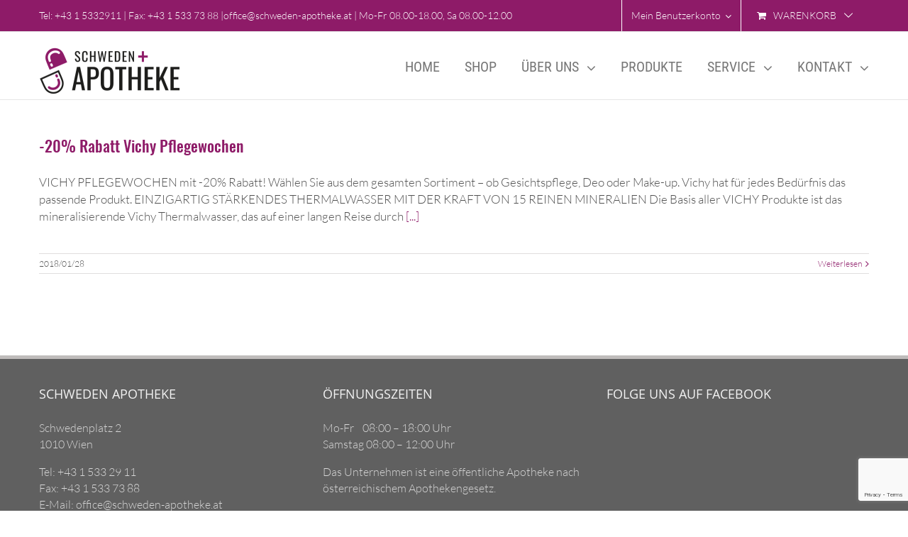

--- FILE ---
content_type: text/html; charset=utf-8
request_url: https://www.google.com/recaptcha/api2/anchor?ar=1&k=6LcuzIcUAAAAAHj06SU6cs6qBxUMAytiUeow8agR&co=aHR0cHM6Ly9zY2h3ZWRlbi1hcG90aGVrZS5hdDo0NDM.&hl=en&v=N67nZn4AqZkNcbeMu4prBgzg&size=invisible&anchor-ms=20000&execute-ms=30000&cb=q55fhppedzu2
body_size: 48659
content:
<!DOCTYPE HTML><html dir="ltr" lang="en"><head><meta http-equiv="Content-Type" content="text/html; charset=UTF-8">
<meta http-equiv="X-UA-Compatible" content="IE=edge">
<title>reCAPTCHA</title>
<style type="text/css">
/* cyrillic-ext */
@font-face {
  font-family: 'Roboto';
  font-style: normal;
  font-weight: 400;
  font-stretch: 100%;
  src: url(//fonts.gstatic.com/s/roboto/v48/KFO7CnqEu92Fr1ME7kSn66aGLdTylUAMa3GUBHMdazTgWw.woff2) format('woff2');
  unicode-range: U+0460-052F, U+1C80-1C8A, U+20B4, U+2DE0-2DFF, U+A640-A69F, U+FE2E-FE2F;
}
/* cyrillic */
@font-face {
  font-family: 'Roboto';
  font-style: normal;
  font-weight: 400;
  font-stretch: 100%;
  src: url(//fonts.gstatic.com/s/roboto/v48/KFO7CnqEu92Fr1ME7kSn66aGLdTylUAMa3iUBHMdazTgWw.woff2) format('woff2');
  unicode-range: U+0301, U+0400-045F, U+0490-0491, U+04B0-04B1, U+2116;
}
/* greek-ext */
@font-face {
  font-family: 'Roboto';
  font-style: normal;
  font-weight: 400;
  font-stretch: 100%;
  src: url(//fonts.gstatic.com/s/roboto/v48/KFO7CnqEu92Fr1ME7kSn66aGLdTylUAMa3CUBHMdazTgWw.woff2) format('woff2');
  unicode-range: U+1F00-1FFF;
}
/* greek */
@font-face {
  font-family: 'Roboto';
  font-style: normal;
  font-weight: 400;
  font-stretch: 100%;
  src: url(//fonts.gstatic.com/s/roboto/v48/KFO7CnqEu92Fr1ME7kSn66aGLdTylUAMa3-UBHMdazTgWw.woff2) format('woff2');
  unicode-range: U+0370-0377, U+037A-037F, U+0384-038A, U+038C, U+038E-03A1, U+03A3-03FF;
}
/* math */
@font-face {
  font-family: 'Roboto';
  font-style: normal;
  font-weight: 400;
  font-stretch: 100%;
  src: url(//fonts.gstatic.com/s/roboto/v48/KFO7CnqEu92Fr1ME7kSn66aGLdTylUAMawCUBHMdazTgWw.woff2) format('woff2');
  unicode-range: U+0302-0303, U+0305, U+0307-0308, U+0310, U+0312, U+0315, U+031A, U+0326-0327, U+032C, U+032F-0330, U+0332-0333, U+0338, U+033A, U+0346, U+034D, U+0391-03A1, U+03A3-03A9, U+03B1-03C9, U+03D1, U+03D5-03D6, U+03F0-03F1, U+03F4-03F5, U+2016-2017, U+2034-2038, U+203C, U+2040, U+2043, U+2047, U+2050, U+2057, U+205F, U+2070-2071, U+2074-208E, U+2090-209C, U+20D0-20DC, U+20E1, U+20E5-20EF, U+2100-2112, U+2114-2115, U+2117-2121, U+2123-214F, U+2190, U+2192, U+2194-21AE, U+21B0-21E5, U+21F1-21F2, U+21F4-2211, U+2213-2214, U+2216-22FF, U+2308-230B, U+2310, U+2319, U+231C-2321, U+2336-237A, U+237C, U+2395, U+239B-23B7, U+23D0, U+23DC-23E1, U+2474-2475, U+25AF, U+25B3, U+25B7, U+25BD, U+25C1, U+25CA, U+25CC, U+25FB, U+266D-266F, U+27C0-27FF, U+2900-2AFF, U+2B0E-2B11, U+2B30-2B4C, U+2BFE, U+3030, U+FF5B, U+FF5D, U+1D400-1D7FF, U+1EE00-1EEFF;
}
/* symbols */
@font-face {
  font-family: 'Roboto';
  font-style: normal;
  font-weight: 400;
  font-stretch: 100%;
  src: url(//fonts.gstatic.com/s/roboto/v48/KFO7CnqEu92Fr1ME7kSn66aGLdTylUAMaxKUBHMdazTgWw.woff2) format('woff2');
  unicode-range: U+0001-000C, U+000E-001F, U+007F-009F, U+20DD-20E0, U+20E2-20E4, U+2150-218F, U+2190, U+2192, U+2194-2199, U+21AF, U+21E6-21F0, U+21F3, U+2218-2219, U+2299, U+22C4-22C6, U+2300-243F, U+2440-244A, U+2460-24FF, U+25A0-27BF, U+2800-28FF, U+2921-2922, U+2981, U+29BF, U+29EB, U+2B00-2BFF, U+4DC0-4DFF, U+FFF9-FFFB, U+10140-1018E, U+10190-1019C, U+101A0, U+101D0-101FD, U+102E0-102FB, U+10E60-10E7E, U+1D2C0-1D2D3, U+1D2E0-1D37F, U+1F000-1F0FF, U+1F100-1F1AD, U+1F1E6-1F1FF, U+1F30D-1F30F, U+1F315, U+1F31C, U+1F31E, U+1F320-1F32C, U+1F336, U+1F378, U+1F37D, U+1F382, U+1F393-1F39F, U+1F3A7-1F3A8, U+1F3AC-1F3AF, U+1F3C2, U+1F3C4-1F3C6, U+1F3CA-1F3CE, U+1F3D4-1F3E0, U+1F3ED, U+1F3F1-1F3F3, U+1F3F5-1F3F7, U+1F408, U+1F415, U+1F41F, U+1F426, U+1F43F, U+1F441-1F442, U+1F444, U+1F446-1F449, U+1F44C-1F44E, U+1F453, U+1F46A, U+1F47D, U+1F4A3, U+1F4B0, U+1F4B3, U+1F4B9, U+1F4BB, U+1F4BF, U+1F4C8-1F4CB, U+1F4D6, U+1F4DA, U+1F4DF, U+1F4E3-1F4E6, U+1F4EA-1F4ED, U+1F4F7, U+1F4F9-1F4FB, U+1F4FD-1F4FE, U+1F503, U+1F507-1F50B, U+1F50D, U+1F512-1F513, U+1F53E-1F54A, U+1F54F-1F5FA, U+1F610, U+1F650-1F67F, U+1F687, U+1F68D, U+1F691, U+1F694, U+1F698, U+1F6AD, U+1F6B2, U+1F6B9-1F6BA, U+1F6BC, U+1F6C6-1F6CF, U+1F6D3-1F6D7, U+1F6E0-1F6EA, U+1F6F0-1F6F3, U+1F6F7-1F6FC, U+1F700-1F7FF, U+1F800-1F80B, U+1F810-1F847, U+1F850-1F859, U+1F860-1F887, U+1F890-1F8AD, U+1F8B0-1F8BB, U+1F8C0-1F8C1, U+1F900-1F90B, U+1F93B, U+1F946, U+1F984, U+1F996, U+1F9E9, U+1FA00-1FA6F, U+1FA70-1FA7C, U+1FA80-1FA89, U+1FA8F-1FAC6, U+1FACE-1FADC, U+1FADF-1FAE9, U+1FAF0-1FAF8, U+1FB00-1FBFF;
}
/* vietnamese */
@font-face {
  font-family: 'Roboto';
  font-style: normal;
  font-weight: 400;
  font-stretch: 100%;
  src: url(//fonts.gstatic.com/s/roboto/v48/KFO7CnqEu92Fr1ME7kSn66aGLdTylUAMa3OUBHMdazTgWw.woff2) format('woff2');
  unicode-range: U+0102-0103, U+0110-0111, U+0128-0129, U+0168-0169, U+01A0-01A1, U+01AF-01B0, U+0300-0301, U+0303-0304, U+0308-0309, U+0323, U+0329, U+1EA0-1EF9, U+20AB;
}
/* latin-ext */
@font-face {
  font-family: 'Roboto';
  font-style: normal;
  font-weight: 400;
  font-stretch: 100%;
  src: url(//fonts.gstatic.com/s/roboto/v48/KFO7CnqEu92Fr1ME7kSn66aGLdTylUAMa3KUBHMdazTgWw.woff2) format('woff2');
  unicode-range: U+0100-02BA, U+02BD-02C5, U+02C7-02CC, U+02CE-02D7, U+02DD-02FF, U+0304, U+0308, U+0329, U+1D00-1DBF, U+1E00-1E9F, U+1EF2-1EFF, U+2020, U+20A0-20AB, U+20AD-20C0, U+2113, U+2C60-2C7F, U+A720-A7FF;
}
/* latin */
@font-face {
  font-family: 'Roboto';
  font-style: normal;
  font-weight: 400;
  font-stretch: 100%;
  src: url(//fonts.gstatic.com/s/roboto/v48/KFO7CnqEu92Fr1ME7kSn66aGLdTylUAMa3yUBHMdazQ.woff2) format('woff2');
  unicode-range: U+0000-00FF, U+0131, U+0152-0153, U+02BB-02BC, U+02C6, U+02DA, U+02DC, U+0304, U+0308, U+0329, U+2000-206F, U+20AC, U+2122, U+2191, U+2193, U+2212, U+2215, U+FEFF, U+FFFD;
}
/* cyrillic-ext */
@font-face {
  font-family: 'Roboto';
  font-style: normal;
  font-weight: 500;
  font-stretch: 100%;
  src: url(//fonts.gstatic.com/s/roboto/v48/KFO7CnqEu92Fr1ME7kSn66aGLdTylUAMa3GUBHMdazTgWw.woff2) format('woff2');
  unicode-range: U+0460-052F, U+1C80-1C8A, U+20B4, U+2DE0-2DFF, U+A640-A69F, U+FE2E-FE2F;
}
/* cyrillic */
@font-face {
  font-family: 'Roboto';
  font-style: normal;
  font-weight: 500;
  font-stretch: 100%;
  src: url(//fonts.gstatic.com/s/roboto/v48/KFO7CnqEu92Fr1ME7kSn66aGLdTylUAMa3iUBHMdazTgWw.woff2) format('woff2');
  unicode-range: U+0301, U+0400-045F, U+0490-0491, U+04B0-04B1, U+2116;
}
/* greek-ext */
@font-face {
  font-family: 'Roboto';
  font-style: normal;
  font-weight: 500;
  font-stretch: 100%;
  src: url(//fonts.gstatic.com/s/roboto/v48/KFO7CnqEu92Fr1ME7kSn66aGLdTylUAMa3CUBHMdazTgWw.woff2) format('woff2');
  unicode-range: U+1F00-1FFF;
}
/* greek */
@font-face {
  font-family: 'Roboto';
  font-style: normal;
  font-weight: 500;
  font-stretch: 100%;
  src: url(//fonts.gstatic.com/s/roboto/v48/KFO7CnqEu92Fr1ME7kSn66aGLdTylUAMa3-UBHMdazTgWw.woff2) format('woff2');
  unicode-range: U+0370-0377, U+037A-037F, U+0384-038A, U+038C, U+038E-03A1, U+03A3-03FF;
}
/* math */
@font-face {
  font-family: 'Roboto';
  font-style: normal;
  font-weight: 500;
  font-stretch: 100%;
  src: url(//fonts.gstatic.com/s/roboto/v48/KFO7CnqEu92Fr1ME7kSn66aGLdTylUAMawCUBHMdazTgWw.woff2) format('woff2');
  unicode-range: U+0302-0303, U+0305, U+0307-0308, U+0310, U+0312, U+0315, U+031A, U+0326-0327, U+032C, U+032F-0330, U+0332-0333, U+0338, U+033A, U+0346, U+034D, U+0391-03A1, U+03A3-03A9, U+03B1-03C9, U+03D1, U+03D5-03D6, U+03F0-03F1, U+03F4-03F5, U+2016-2017, U+2034-2038, U+203C, U+2040, U+2043, U+2047, U+2050, U+2057, U+205F, U+2070-2071, U+2074-208E, U+2090-209C, U+20D0-20DC, U+20E1, U+20E5-20EF, U+2100-2112, U+2114-2115, U+2117-2121, U+2123-214F, U+2190, U+2192, U+2194-21AE, U+21B0-21E5, U+21F1-21F2, U+21F4-2211, U+2213-2214, U+2216-22FF, U+2308-230B, U+2310, U+2319, U+231C-2321, U+2336-237A, U+237C, U+2395, U+239B-23B7, U+23D0, U+23DC-23E1, U+2474-2475, U+25AF, U+25B3, U+25B7, U+25BD, U+25C1, U+25CA, U+25CC, U+25FB, U+266D-266F, U+27C0-27FF, U+2900-2AFF, U+2B0E-2B11, U+2B30-2B4C, U+2BFE, U+3030, U+FF5B, U+FF5D, U+1D400-1D7FF, U+1EE00-1EEFF;
}
/* symbols */
@font-face {
  font-family: 'Roboto';
  font-style: normal;
  font-weight: 500;
  font-stretch: 100%;
  src: url(//fonts.gstatic.com/s/roboto/v48/KFO7CnqEu92Fr1ME7kSn66aGLdTylUAMaxKUBHMdazTgWw.woff2) format('woff2');
  unicode-range: U+0001-000C, U+000E-001F, U+007F-009F, U+20DD-20E0, U+20E2-20E4, U+2150-218F, U+2190, U+2192, U+2194-2199, U+21AF, U+21E6-21F0, U+21F3, U+2218-2219, U+2299, U+22C4-22C6, U+2300-243F, U+2440-244A, U+2460-24FF, U+25A0-27BF, U+2800-28FF, U+2921-2922, U+2981, U+29BF, U+29EB, U+2B00-2BFF, U+4DC0-4DFF, U+FFF9-FFFB, U+10140-1018E, U+10190-1019C, U+101A0, U+101D0-101FD, U+102E0-102FB, U+10E60-10E7E, U+1D2C0-1D2D3, U+1D2E0-1D37F, U+1F000-1F0FF, U+1F100-1F1AD, U+1F1E6-1F1FF, U+1F30D-1F30F, U+1F315, U+1F31C, U+1F31E, U+1F320-1F32C, U+1F336, U+1F378, U+1F37D, U+1F382, U+1F393-1F39F, U+1F3A7-1F3A8, U+1F3AC-1F3AF, U+1F3C2, U+1F3C4-1F3C6, U+1F3CA-1F3CE, U+1F3D4-1F3E0, U+1F3ED, U+1F3F1-1F3F3, U+1F3F5-1F3F7, U+1F408, U+1F415, U+1F41F, U+1F426, U+1F43F, U+1F441-1F442, U+1F444, U+1F446-1F449, U+1F44C-1F44E, U+1F453, U+1F46A, U+1F47D, U+1F4A3, U+1F4B0, U+1F4B3, U+1F4B9, U+1F4BB, U+1F4BF, U+1F4C8-1F4CB, U+1F4D6, U+1F4DA, U+1F4DF, U+1F4E3-1F4E6, U+1F4EA-1F4ED, U+1F4F7, U+1F4F9-1F4FB, U+1F4FD-1F4FE, U+1F503, U+1F507-1F50B, U+1F50D, U+1F512-1F513, U+1F53E-1F54A, U+1F54F-1F5FA, U+1F610, U+1F650-1F67F, U+1F687, U+1F68D, U+1F691, U+1F694, U+1F698, U+1F6AD, U+1F6B2, U+1F6B9-1F6BA, U+1F6BC, U+1F6C6-1F6CF, U+1F6D3-1F6D7, U+1F6E0-1F6EA, U+1F6F0-1F6F3, U+1F6F7-1F6FC, U+1F700-1F7FF, U+1F800-1F80B, U+1F810-1F847, U+1F850-1F859, U+1F860-1F887, U+1F890-1F8AD, U+1F8B0-1F8BB, U+1F8C0-1F8C1, U+1F900-1F90B, U+1F93B, U+1F946, U+1F984, U+1F996, U+1F9E9, U+1FA00-1FA6F, U+1FA70-1FA7C, U+1FA80-1FA89, U+1FA8F-1FAC6, U+1FACE-1FADC, U+1FADF-1FAE9, U+1FAF0-1FAF8, U+1FB00-1FBFF;
}
/* vietnamese */
@font-face {
  font-family: 'Roboto';
  font-style: normal;
  font-weight: 500;
  font-stretch: 100%;
  src: url(//fonts.gstatic.com/s/roboto/v48/KFO7CnqEu92Fr1ME7kSn66aGLdTylUAMa3OUBHMdazTgWw.woff2) format('woff2');
  unicode-range: U+0102-0103, U+0110-0111, U+0128-0129, U+0168-0169, U+01A0-01A1, U+01AF-01B0, U+0300-0301, U+0303-0304, U+0308-0309, U+0323, U+0329, U+1EA0-1EF9, U+20AB;
}
/* latin-ext */
@font-face {
  font-family: 'Roboto';
  font-style: normal;
  font-weight: 500;
  font-stretch: 100%;
  src: url(//fonts.gstatic.com/s/roboto/v48/KFO7CnqEu92Fr1ME7kSn66aGLdTylUAMa3KUBHMdazTgWw.woff2) format('woff2');
  unicode-range: U+0100-02BA, U+02BD-02C5, U+02C7-02CC, U+02CE-02D7, U+02DD-02FF, U+0304, U+0308, U+0329, U+1D00-1DBF, U+1E00-1E9F, U+1EF2-1EFF, U+2020, U+20A0-20AB, U+20AD-20C0, U+2113, U+2C60-2C7F, U+A720-A7FF;
}
/* latin */
@font-face {
  font-family: 'Roboto';
  font-style: normal;
  font-weight: 500;
  font-stretch: 100%;
  src: url(//fonts.gstatic.com/s/roboto/v48/KFO7CnqEu92Fr1ME7kSn66aGLdTylUAMa3yUBHMdazQ.woff2) format('woff2');
  unicode-range: U+0000-00FF, U+0131, U+0152-0153, U+02BB-02BC, U+02C6, U+02DA, U+02DC, U+0304, U+0308, U+0329, U+2000-206F, U+20AC, U+2122, U+2191, U+2193, U+2212, U+2215, U+FEFF, U+FFFD;
}
/* cyrillic-ext */
@font-face {
  font-family: 'Roboto';
  font-style: normal;
  font-weight: 900;
  font-stretch: 100%;
  src: url(//fonts.gstatic.com/s/roboto/v48/KFO7CnqEu92Fr1ME7kSn66aGLdTylUAMa3GUBHMdazTgWw.woff2) format('woff2');
  unicode-range: U+0460-052F, U+1C80-1C8A, U+20B4, U+2DE0-2DFF, U+A640-A69F, U+FE2E-FE2F;
}
/* cyrillic */
@font-face {
  font-family: 'Roboto';
  font-style: normal;
  font-weight: 900;
  font-stretch: 100%;
  src: url(//fonts.gstatic.com/s/roboto/v48/KFO7CnqEu92Fr1ME7kSn66aGLdTylUAMa3iUBHMdazTgWw.woff2) format('woff2');
  unicode-range: U+0301, U+0400-045F, U+0490-0491, U+04B0-04B1, U+2116;
}
/* greek-ext */
@font-face {
  font-family: 'Roboto';
  font-style: normal;
  font-weight: 900;
  font-stretch: 100%;
  src: url(//fonts.gstatic.com/s/roboto/v48/KFO7CnqEu92Fr1ME7kSn66aGLdTylUAMa3CUBHMdazTgWw.woff2) format('woff2');
  unicode-range: U+1F00-1FFF;
}
/* greek */
@font-face {
  font-family: 'Roboto';
  font-style: normal;
  font-weight: 900;
  font-stretch: 100%;
  src: url(//fonts.gstatic.com/s/roboto/v48/KFO7CnqEu92Fr1ME7kSn66aGLdTylUAMa3-UBHMdazTgWw.woff2) format('woff2');
  unicode-range: U+0370-0377, U+037A-037F, U+0384-038A, U+038C, U+038E-03A1, U+03A3-03FF;
}
/* math */
@font-face {
  font-family: 'Roboto';
  font-style: normal;
  font-weight: 900;
  font-stretch: 100%;
  src: url(//fonts.gstatic.com/s/roboto/v48/KFO7CnqEu92Fr1ME7kSn66aGLdTylUAMawCUBHMdazTgWw.woff2) format('woff2');
  unicode-range: U+0302-0303, U+0305, U+0307-0308, U+0310, U+0312, U+0315, U+031A, U+0326-0327, U+032C, U+032F-0330, U+0332-0333, U+0338, U+033A, U+0346, U+034D, U+0391-03A1, U+03A3-03A9, U+03B1-03C9, U+03D1, U+03D5-03D6, U+03F0-03F1, U+03F4-03F5, U+2016-2017, U+2034-2038, U+203C, U+2040, U+2043, U+2047, U+2050, U+2057, U+205F, U+2070-2071, U+2074-208E, U+2090-209C, U+20D0-20DC, U+20E1, U+20E5-20EF, U+2100-2112, U+2114-2115, U+2117-2121, U+2123-214F, U+2190, U+2192, U+2194-21AE, U+21B0-21E5, U+21F1-21F2, U+21F4-2211, U+2213-2214, U+2216-22FF, U+2308-230B, U+2310, U+2319, U+231C-2321, U+2336-237A, U+237C, U+2395, U+239B-23B7, U+23D0, U+23DC-23E1, U+2474-2475, U+25AF, U+25B3, U+25B7, U+25BD, U+25C1, U+25CA, U+25CC, U+25FB, U+266D-266F, U+27C0-27FF, U+2900-2AFF, U+2B0E-2B11, U+2B30-2B4C, U+2BFE, U+3030, U+FF5B, U+FF5D, U+1D400-1D7FF, U+1EE00-1EEFF;
}
/* symbols */
@font-face {
  font-family: 'Roboto';
  font-style: normal;
  font-weight: 900;
  font-stretch: 100%;
  src: url(//fonts.gstatic.com/s/roboto/v48/KFO7CnqEu92Fr1ME7kSn66aGLdTylUAMaxKUBHMdazTgWw.woff2) format('woff2');
  unicode-range: U+0001-000C, U+000E-001F, U+007F-009F, U+20DD-20E0, U+20E2-20E4, U+2150-218F, U+2190, U+2192, U+2194-2199, U+21AF, U+21E6-21F0, U+21F3, U+2218-2219, U+2299, U+22C4-22C6, U+2300-243F, U+2440-244A, U+2460-24FF, U+25A0-27BF, U+2800-28FF, U+2921-2922, U+2981, U+29BF, U+29EB, U+2B00-2BFF, U+4DC0-4DFF, U+FFF9-FFFB, U+10140-1018E, U+10190-1019C, U+101A0, U+101D0-101FD, U+102E0-102FB, U+10E60-10E7E, U+1D2C0-1D2D3, U+1D2E0-1D37F, U+1F000-1F0FF, U+1F100-1F1AD, U+1F1E6-1F1FF, U+1F30D-1F30F, U+1F315, U+1F31C, U+1F31E, U+1F320-1F32C, U+1F336, U+1F378, U+1F37D, U+1F382, U+1F393-1F39F, U+1F3A7-1F3A8, U+1F3AC-1F3AF, U+1F3C2, U+1F3C4-1F3C6, U+1F3CA-1F3CE, U+1F3D4-1F3E0, U+1F3ED, U+1F3F1-1F3F3, U+1F3F5-1F3F7, U+1F408, U+1F415, U+1F41F, U+1F426, U+1F43F, U+1F441-1F442, U+1F444, U+1F446-1F449, U+1F44C-1F44E, U+1F453, U+1F46A, U+1F47D, U+1F4A3, U+1F4B0, U+1F4B3, U+1F4B9, U+1F4BB, U+1F4BF, U+1F4C8-1F4CB, U+1F4D6, U+1F4DA, U+1F4DF, U+1F4E3-1F4E6, U+1F4EA-1F4ED, U+1F4F7, U+1F4F9-1F4FB, U+1F4FD-1F4FE, U+1F503, U+1F507-1F50B, U+1F50D, U+1F512-1F513, U+1F53E-1F54A, U+1F54F-1F5FA, U+1F610, U+1F650-1F67F, U+1F687, U+1F68D, U+1F691, U+1F694, U+1F698, U+1F6AD, U+1F6B2, U+1F6B9-1F6BA, U+1F6BC, U+1F6C6-1F6CF, U+1F6D3-1F6D7, U+1F6E0-1F6EA, U+1F6F0-1F6F3, U+1F6F7-1F6FC, U+1F700-1F7FF, U+1F800-1F80B, U+1F810-1F847, U+1F850-1F859, U+1F860-1F887, U+1F890-1F8AD, U+1F8B0-1F8BB, U+1F8C0-1F8C1, U+1F900-1F90B, U+1F93B, U+1F946, U+1F984, U+1F996, U+1F9E9, U+1FA00-1FA6F, U+1FA70-1FA7C, U+1FA80-1FA89, U+1FA8F-1FAC6, U+1FACE-1FADC, U+1FADF-1FAE9, U+1FAF0-1FAF8, U+1FB00-1FBFF;
}
/* vietnamese */
@font-face {
  font-family: 'Roboto';
  font-style: normal;
  font-weight: 900;
  font-stretch: 100%;
  src: url(//fonts.gstatic.com/s/roboto/v48/KFO7CnqEu92Fr1ME7kSn66aGLdTylUAMa3OUBHMdazTgWw.woff2) format('woff2');
  unicode-range: U+0102-0103, U+0110-0111, U+0128-0129, U+0168-0169, U+01A0-01A1, U+01AF-01B0, U+0300-0301, U+0303-0304, U+0308-0309, U+0323, U+0329, U+1EA0-1EF9, U+20AB;
}
/* latin-ext */
@font-face {
  font-family: 'Roboto';
  font-style: normal;
  font-weight: 900;
  font-stretch: 100%;
  src: url(//fonts.gstatic.com/s/roboto/v48/KFO7CnqEu92Fr1ME7kSn66aGLdTylUAMa3KUBHMdazTgWw.woff2) format('woff2');
  unicode-range: U+0100-02BA, U+02BD-02C5, U+02C7-02CC, U+02CE-02D7, U+02DD-02FF, U+0304, U+0308, U+0329, U+1D00-1DBF, U+1E00-1E9F, U+1EF2-1EFF, U+2020, U+20A0-20AB, U+20AD-20C0, U+2113, U+2C60-2C7F, U+A720-A7FF;
}
/* latin */
@font-face {
  font-family: 'Roboto';
  font-style: normal;
  font-weight: 900;
  font-stretch: 100%;
  src: url(//fonts.gstatic.com/s/roboto/v48/KFO7CnqEu92Fr1ME7kSn66aGLdTylUAMa3yUBHMdazQ.woff2) format('woff2');
  unicode-range: U+0000-00FF, U+0131, U+0152-0153, U+02BB-02BC, U+02C6, U+02DA, U+02DC, U+0304, U+0308, U+0329, U+2000-206F, U+20AC, U+2122, U+2191, U+2193, U+2212, U+2215, U+FEFF, U+FFFD;
}

</style>
<link rel="stylesheet" type="text/css" href="https://www.gstatic.com/recaptcha/releases/N67nZn4AqZkNcbeMu4prBgzg/styles__ltr.css">
<script nonce="i8c2NZ2pZtELgr92c-zcwg" type="text/javascript">window['__recaptcha_api'] = 'https://www.google.com/recaptcha/api2/';</script>
<script type="text/javascript" src="https://www.gstatic.com/recaptcha/releases/N67nZn4AqZkNcbeMu4prBgzg/recaptcha__en.js" nonce="i8c2NZ2pZtELgr92c-zcwg">
      
    </script></head>
<body><div id="rc-anchor-alert" class="rc-anchor-alert"></div>
<input type="hidden" id="recaptcha-token" value="[base64]">
<script type="text/javascript" nonce="i8c2NZ2pZtELgr92c-zcwg">
      recaptcha.anchor.Main.init("[\x22ainput\x22,[\x22bgdata\x22,\x22\x22,\[base64]/[base64]/MjU1Ong/[base64]/[base64]/[base64]/[base64]/[base64]/[base64]/[base64]/[base64]/[base64]/[base64]/[base64]/[base64]/[base64]/[base64]/[base64]\\u003d\x22,\[base64]\\u003d\\u003d\x22,\x22HTfCssO9w5lawrnCjWwZZRTCk0XDjMKmw5bCn8KlGMK+w4BwFMO5w4bCkcO8dwXDll3Cl1ZKwpvDuRzCpMKvPA1fKWTCj8OCSMKAVhjCkgnCpsOxwpMowp/[base64]/[base64]/wpUhbGLDoAzCpsOxQ8O+DEsUw6nDnMKCw78wSsOfwoJME8O7w5NDA8KMw5lJZMK1ezoVwrNaw4vCo8KcwpzClMK5bcOHwonCuUFFw7XCq07Cp8KaR8KxMcONwqkLFsKwNcKKw60gbsOUw6DDucKcb1ouw5ZuEcOGwq5tw410wo/[base64]/w6Aaw4zCoE/CjcO1wr/Cl3sRwq7CkXsXw77CthE/Lj3CnH7DscKEw7syw47Cu8Odw6fDrsKww5dnTxQHPsKBMXosw53CpcOiK8OHF8OoBMK7w6DCtTQvLMOKbcO4wqBmw5rDkxPDuRLDtMKaw6/[base64]/CucKQw4zDgg/DhMONUMKPTBFQfEfCr8KQKMO8w5XDocKGwr5ow5zDkjgBK1/[base64]/[base64]/CgMOtwqrClMOFwrBUJ0bDsMO/LnPDnxUYIH5WfMKlM8KaYsKbwoTCsB7DusKJw4DDmm5HEzh+w7XDt8K0CsOJYMO5w7Bgwp3CgsKXXsOmwqY3wqvCmQ09HSdlw7TDpUgjNMO3w6ZSw4PDqcOWUR5SCMKvPwbCgkrDnsO8IMK/FiHCocOpwprDgDHCoMKfQz0cw5lebzvCt1UxwrZaJcK2wrVOIsOTZhXClk5HwqEJw4rDi05nwqhoCsO/RX/CtgHCm2B0DWhqwpVEwrLCtXNWwqpNw4FmcxbChsO5NMO2wrzClGUHYyxMHzXDscO4w47DpcKiw4hvZMOST2FfwoXDpDdSw7/[base64]/wqZZEMKswrPDh1PDk8KzBXQvwofDqHAtGcO2w4A/[base64]/CosOwJsOgWcK7woNMw7XCjlzCrcK9VMK/e8K4wqgPBsOdw4RhwrLDqsOCSE0oR8Kuw5FoXcKgeD/DkcOzwq4MYMOYw4fCsRHCqAFjwrEBwoFCX8K6X8KhPVTDu11hdMKiwrTDgsKcw6PCo8Klw5nDh3TCo2jCnMKdw6vCn8KBw5LCnCnDgsKCJMKAcibCjcO6wrXDkMOIw7HCncOewpIIbsKawoF5UVc3wqEswoQhW8K7wofDmRzDk8O/[base64]/I8K4w43CuMOxeAxoPATCgl1TwqDDhDYPw43CmXrCrQpCw5wqAxjClcOuwoItw7zDrnpoHMKDM8K/H8KiLRxaF8O0TMOvw6JUcAvDoWbCscKFZX9lAR0MwqYwO8K4w5I4w4LDi0tfw7bDsgfDssOIw63DjwXDjh/Drz5iw57DjwgsAMO+JUXDjB7DtcKBw74RFTB6w6c6CcOsL8KzKWYFNSLCglvCnsKbIMOME8ORVlnCh8Kwb8O7QlnCn0/CtsOJMMOswrDCszJOYEYCwoTDqMK0w5DDp8OJw53ClMKrYiZWw4nDpX3DhcOZwrUsQHvCosOKEw5kwqnDmcKPw4Yhw7fCtTMuwo4hwqhuSl7DigEaw4TDlMOrKcK3w45AHw5vIyjDqsKcF0zCmsOwBnVDwpHChUViw4TDr8OjUcKLw7/CqMOzU2l3N8OmwrJuYsOLcF84OcOZwqTDl8OPw7DCnsKhMsKaw4QVH8KhwrLCuRrDscOzc2jDmF0AwqV/wrvCqMOTw79+bVrCqMOSMhgtD154w4HDjFFNwobCpsKLTsKcHm5TwpZHL8Kxw6zCtMOVwrDCvMOhS3FTPQZDDlIewrLDllhZfsOJw4AYwrp5HMKnQMK6fsKnw7LDqcOgB8OMwoLCscKMwrkPw4UTw4EsC8KPSDtLwpbDncOUwqLCs8OtwqnDnUvCj1/Dn8Kawr9nwpjCt8K6ScKowqh3SsORw5DCvwAyGMKew7kOw7UGw4TDpMKxwr07N8KQfcKgwo3DtT/Ci0/DuythFQMPMUrCtsKqPcOPA3huNF3DiypcFSMYw7sPfEzDrikQOCTDtgFpwrlawp9mHcOmT8OMw4nDgcOoQ8KZw48CFGw/eMKNwqPDqMOaw7sewo0iworDt8KMRcO7woIdS8Kiw7www4LCv8OCw79pLsKwJcO1VcOcw7xmwqlNw69gwrfCqzc2wrTDvMOHw4wGMcKaA3zCsMKwdgnCtHbDq8O7wpDDsiMDw4LCv8O9EcO7XsKDw5ZxfH54w5XDn8O7woMkbEfDkcKVwq/CsE4Kw5TDssOWfUvDtsO5DQnCt8OLMivCs01Bwo7CsyDDpHRWw6F8ecKlL0gjwprCmcK8w7fDjMKLw6fDhWtCF8KswovCt8OZH1pnw5TDhkpQw6PDkBYTw4HDgMOUV3vDh2zDl8KPfnQsw4PCmcObwqBywqHCnMOMw7tdw7rCiMOGLFNFZDNRM8KAw7bDqHhvw6UOB0/DkcOxeMKiSsO3QBxYwprDlxZjwr3CiS/Dj8Okw646csORw79KfcKBMsOMw7tYwp3DisKTQ0zCqsKqw57CisOHwrrDocOZAmIBw5Yaek3Dq8KOwoHCrsOAw7LCpMOTw5TCq2nDrBtpwrLDt8O/BhdDKnnCnhVZwqPCtMKdwqjDn3fCmsKVw4Bww4/Ci8Kdw4FtY8OYwqzCpTvDnBTDtF1CXD3ChUAZeQscwp9oKsO1ACAddQzDl8OEw4pgw6tFw7PDrAbDhkXDv8K4wr/Cg8KOwo4qBsOfVMOxMm15CsOkw6DCtDtQLFTDlcKPdF7Cs8ORwrUFw7DCkz3Dl1jCvU7ClXnCh8O+V8K/[base64]/wq3CtxPCrQAmZgx+bAzCh8KYf8KkN8OXJMK7wr1mIHp5S2nCnl3CqFRWwonDh39/fMKUwr/[base64]/CqgLDpMK1worCr8OAfsOeaBDCsAU8w7vDrnXDmcOjwpwnwpvDoMOgGTrDokkWwpzDoH1gfjzCscOGwqEIw6vDojZ4McKXw5xgw6nDiMKOw6XCqVcpw4nCscKOwod0wqNHWMOlw7LCi8KrPcOKMcK5wqDCoMKYw55Yw57CoMKxw5B2SMKXZsO6CMKZw7rCh1vCvsOQN3/[base64]/[base64]/wozCkSvCmMKQwpRAwpDDlxvDkMOMe8OEAsONDVNIbyIrw5Y2YF7CgcKrFkoBw5bDi14dQcKrYE/DlBrDnGguFMOVFATDp8OjwqDCsncPwo3DoxZcP8OLbnd+WRjCgsKcwr9sX2/DksO6wpjDh8Knw54lwrDDpcODw6TDsHjCqMK9w4vDhDjCpsKVw7bDocO0BkDCq8KcG8OewoIcQcK+JMOnDMKUGWwFwqozecOaPEnDsUjDr3PCkcOoTh/CoA/[base64]/DkMO3JMKOw6twOCfDhRjDhD7CtkgzwqbCqSsxwp/[base64]/[base64]/[base64]/CqT7DusOow419w63CiR/Cn2E7wrpfw5lSLcKmeMOYw4NtwqdqwpLCtF3DtTEsw4rDvCnCuHnDvhsIwpbDmsKCw5x0CCHDlQPCisO4w7IFwonDocKNwobCtFbCgcOtwqnCs8Osw7ITOw3CqH/DlR8MDF7DjBg/w7sQw6DCqFLClUzCmcKwwq7CgX8iw4/CicOtwp4vcsKqwoBQGmbDpWw5asK4w7Yaw5/CrMONwqrDucOKfCjDi8KlwqDCqQ/CuMK6OcKYw7bCosK/woHCjz4wIcO6RC5yw4Zwwpx3wqoUwq1Yw5PDsBkJLcOawotyw4R+dGorwrvCuxLCp8KDw6rCuhjDvcKuw6LCtcO4SnZTFGFmFFEhHsOXwo7DmsKew5RMA0cCN8KVwplgQEzDuUtqOF3Dkgt4HXcGwo/DgMKWLzgrw7Bkw7cgwr7DrlnCsMK+BXnCmMOYw7xQw5U+wpFzwrzCoVNDY8KuRcKbw6Rqw6snWMO+XyQCG1fCrCPDq8OQw6jDhX5Aw57Cr13DlsKbE3vCsMO7KsOKw5w3HgHChXAXZmfCrcKSecO5wpojwo10CSpcw7PCrcKYQMKhw5tZwq/CkMOhD8OmbB9xwokIYsOUwrbCizzDscO7K8O3DEnDg3ctIcOow4Rdw6bDlcKadkxKFyVOw75QwpwUPcKLw40mwo3CkmFawr7CkVBEwrLCgAlqRsOiw7vDtsKuw4LDvip1HBfCnsKZVGlPI8KSfi/CvyrDo8OScGvDsDYfPgfDohTCi8KGw6PDp8Ogc2PCsnZKwobDnTpFwqTCtsKOw7RXwoPDvyxNVhTDtsOhwrheOMO6woHCnH3DjMOaBzbCrHZvwqXCicKgwoMnw5wwYMKZJTtQUMK/woAOfcOec8O8wqPCqcOuw4DDuh1qP8KTY8KUGgXCrURLwolNwqpfX8O9wprCpwXCjkBnUcKKQ8Kyw78dH1dCCgEBDsKSwp3Cr3rDp8KywpPCqhYpHyEwQRxdw7oWw4HDgFVOwoTDoUjCmUXDvsOcKcO0CMK/[base64]/[base64]/Y8KJd2MIC8K/[base64]/wqJHwotYXnhdVWjCnB3Cn03Dj3fCu8O1YsO6CsOzBmzDosOgXiDDmFhGSBnDncONL8O6wrkCNnUDDMOXS8KVwpU0BcKXw6bCgHsbHR7CgRRUwqoZwqXCpn7Dkwd5w4JUwoLCt37CvcKqScKdw73CtStUw6/DtntIVMKJemsDw7VJw7oIwoRfwqhKeMOhIMOxacOIYsOnO8Oew67DsF7Cvk/CuMKxwobDuMKBXGXDkjUFwpbCgsOSwrTCiMKaTxZpwpxewqvDoDABJMOAw4fCqCwUwpNaw5g1TsOBwrbDrH1JRGBpCMKsK8OOwpE+OsOaVmXDjcKTPsOaEMOSwq46TMO9PMKuw4VHeyTCiA/[base64]/Dj8KlwrDCrsOuGj9dK8KzXC3DgcOKeMO2PjHCuCwbw4nChMO6w4bDpMKww4kpVMOABx7DjMOvw48rw7bDqz3Di8OeZcOhDcOBDcKucRhYwo1oWMOcNW7Cj8KfUwDCqX7DqywxY8O8w4YLwrt1wqJOw5tAwpF2wph0f1w6wqZ9w7RTa2/Dq8KIL8K7dMKgHcORU8O4Y2jCpXcgw74TZyfDjsK+dUdbGcKfew7DtcOML8OLw6jDk8KtZlDClsO6AkjCm8O+w63Dn8K1wrQRNsKtwqAyLybCnCrCtkHCncOKQ8KrLsOHZUxewoTDjitRwq/CsCJxYMOGw6oQPnoWwrfDnMOiIcK/KAlWanTDjMOpwohgw5vDpzLCjEfCvSTDuWVAw7zDrsOuwqtyL8O2w4LDmcKUw7sRa8KMwo3CrcKUTcOKIcONw5JFPAtqwpbDr17DicKxf8O1wpxQwrV/GcKlaMKEwq9gw6cQcFLDrSNbwpbCoAU6wqYeGg7DmMOOw4/CqQDCsBhPPcO5UyjCnsOKw5/Ct8KlwovCrxlDO8Kswpt0e0/Cu8KVwroqMAwnw6fCkcKADMOKw4RFTzDCt8Kmw7kNw6lNa8Kzw5zDuMOHwo7DqMOkUH7DuGV9B1PDghRjSDJCS8OKw7Z6cMKfUsOBZ8Opw4saZ8Kfwr0cB8Kbc8KZJVkmw4vCmcK7dsKmVzEZY8K0acOqw57DozkHUAtmw45SwqvCucK/wpgrCcKZOMO7w5Bqw67CvsOBw4RnSMOwI8OkK3bCmsOvw5wLw6xxEkZ/bMKdwrw8wpgFwpEOM8KFw48yw7drFsOwK8OPw4UOwo3Cr3XCicK2w4DDqsOvGRsMasOXYS7DrsKRwooxw6TCusODKMOmwpvDsMOCw7ovG8KvwpICTD3DlwcZdMK/w4XDicK3w5MRd2/[base64]/CgsOQw6Mow43CjsODwoHCp8OVTB8kSQvDj8OhLcKsf3PDsVo0JwbCqgt1w7/DqBHCkMKYw5gZw7tGcGI4e8KPw5FyB3VrwrvDuTMIw5PDq8O7XxdWwoQWw73DucO+GMOPw7fDvmUJw5nDvMObFH7ClMKXwrXCsSRReFAvw4dbNsK+bDzCgArDpsKNLsKkJ8K/woPDmzfDrsOjSMK+w47Dl8K6CsKYwo02w6fDpzNzSsKywrUUNgfCvUfDs8OfwrPCusOdwqtvwoLCowJoZ8OZwqNkwp45wqkrw4vDucKJGMKNwpXDr8O/SU8edi7CoGVyD8KPwosPVmsfZ0XDq1jDtsKWw700bsKQw7UJO8Ojw77DjsKJccKpwq1Mwqd3wrfCj2HCszPClcOWCcK+McKFwqLDoWl0K3UDwrPCqcO2Z8O5w7ApCMO5RhDCmcKfw4fCij3CvMKmw5bCqsKXE8OTfylfeMKtRRIUw414woTDuD5/wqVkw4hEZwvDs8KGw75BDcKtwqHComVzQsOmw6LDoj3CkwsBw6gYwrQ+KcKKF0hiwo/Dp8OkF2F2w4kbw7/DiBtgw67CsiYDcCfCmRsyQ8Omw7HDtE84CMO1V2QhEMKjGlwXw5DCo8K7ER3Dp8Olwo/DlCIjwqLDhsOFw487w7PDv8OdFcO3PhJ1wp7Cmw/DnhkawozClFVEwq/DpcKGVVIAOsOIDA9FWSfDvsKtUcKfwrLDnsOXX38ZwqVILsKPcsOUJMODJcOmD8OFwojDt8OdSFfDkA8sw6zDp8K6ScKbw6Qvw4nDssOPDAVEdMOdw6PCmcOVYRoQc8KuwrxqwofDrlPCiMO7w7BGScKSSMOGMcKdwqLCosOXVFJQw6kewrNcwqHCtAnCh8K/O8K+wrjDlTdYwrdrwq4wwqNiwoTCuWzDrUrCoWxaw6zCvMODwoTDlknCs8OCw7vDv2LCrh/Cvj7Dh8OFQBbDnxzDuMOmwrDCmsK4b8K4RcK7LsKHLMO0w5bCpcO2wpLCsm4uLB4LFnBKa8KFAsOowq7DrMOtw5lCwq3DvU8kOsKSUzZiDcO+fW5gw4M1wpABM8KresO7KcKKRMOcFcKCwoEWdF/CqsO1w5cPfcKrwql3w4zDjmbCosOXw6TCq8KHw6jDlsOxw7oewrdGW8O1w4ASdRPDuMOiB8KIwroOwoHCq1zClcKKw4bDowHCmcKGdUojw4nDhjEeXyNVdiBRNBxJw5XDjXFDBMOFY8KjCzIzPcKYw4TDq2JmUVzCpilFb3sCT1/DjmLDjADDklnCo8KVG8OafMKyEsKlO8OxcGQqHzBVX8KyP1Icw5bCkcOLRMKrwq52w6kbw6nDgcK7wpoow4/[base64]/eADCkl9XwoDCt8KFM8K5NmPDgMKMwosuwq/DujJhw6xgEjPDpGjChhw/wrI9wqlWw751VibCicKSw6UQdDJbDmdBXAFOQsKUIBsiw5sPw63Cp8Ktw4c/RU50w5s1Gn17wqnDrcOHJ2rCswpxPsKNE1J5f8OAw6TCncOswromBcKCd1cYFsKeY8Kfwoc8DMKhYhPCmMKuwrjDpMObP8OnaS3DqMKkw7nCvRXDt8KDwrldw4UUwqfDpsKqw5gxEG4ME8Oew7d4w6fChjF5wrUQTMOhw6Y/wqI0JsOvVMKewoHDocKYdsOSwrEOw7LDs8KwBggFH8KBIAzDlcOWw5o4w6p0w44FwqrDi8ORQMKkw4HCkcKKwrUHTWrCkcKtw4rCjcKwOi9Kw4zDrsKlMXXCuMOmwqDDhcOPw7HCgMOcw6g+w7zCo8KnScOrZ8OcNCvDuUjCksKDYhzChsOEwq/DncOuM2dEMVwiwqVMwqZlw5JMw5R/Uk/ChkzCgT/Cpk8GecOsIg0Two8lwp3DsC7Cg8OwwrJ6ZsOkSGbDt13ChcKUc3LCmSXCmxQpYcO8XGIAZFbDmMKfw688wq8tccOMw4TDiTjDjsKHw58zwovDr2HDhjJgdzDCsnksfsKbZcKmCcOAXsO6G8OmF3/DqsKpYsOTw7XCjMOhA8K9w7dXC3/[base64]/CtsKVPMOAO30UHcKzwrkvwozDp8K/QMOrwonDsWDDhsKSV8OmYcKkw65vw7fDoBpDwpHDv8Oiw5bClV/[base64]/Cn8OBw7Ncw4pLwqzClcOjFMOtw6xqUgLDjcOtAsO7wo80w7Y9w4jDocOywqYEw4jCvcKzw74rw6vCu8K3wpzCpMKZw7F1AHXDuMOkNMOZwpTDgwtrwo3DgXQvw7BFw7MkN8K4w4I1w699w6nCsU0fwqLCo8KCTyfCmko8E2ZXw6h7acO/WzRIwp5gw4TDlMOLEcKweMO/Tz7DlcKVXRLCrMOtOXhpRMOKw67DonnDqFEJZMKqN2/DiMKrUhhLesO/[base64]/w4TCuwfDvjl3w4IpSsKkA8KmfnHDgTXDm8K8w4/DssKaeSx6eH52w6Axw40FwrrDjsO1JkTCocKpw71dbjxnw5x/w4bDnMOdw7IyBcOJw4nDmDLDuA5fYsOIwrVmJ8KCM03DqMKowoVfwoTCmsK7bwbDksOiwrgcw7sBwp/CvCoqZcK+FDVrQGPCn8KsdzAgwofCksKDOcOIw6nDsjQWXMKbYMKdw5zClXAMQnHChyd8ScKmFcK7w6xSIjzCq8OhDX58XwNHXTJdTsOoPmDDhDLDtFhzwpvDrXFUw6tUwr/DjkfDozZwMWLCv8OAfEzClm4Lw6jChjfCn8OVDcKkOyAkw4DCmFHDoUR0wrTDvMKICsO2V8OUw4zDr8KoYXlNLXLCiMOqGD3DrsKcGcObeMKlVD/[base64]/DlTBFOsKrMMOqwolVLcO/XMO3V8Opw4V3fBEIZhXCtEjClDHDrCByCV7CusK3wr/DucKFHBXCimPClcOGw6vCt3fDo8KNwox5QTzDhVxEKAHCr8KsSjlXwqPCrsO9SktSEsK2EW7CgsKTeHXCqcKUw6pCcWxdEMKRH8K9N0pZC2TCg3XDhzpNwpjDjsKjw7B1WT/DmE5AGMOKw4LCsTDDuSfCj8KHccKJwpEfBMKvPnJRw4FyA8OLdDxnwrHDp20fe3p6w5HDoUACwoQjw680ZkAQfsKPw7tfw7JsU8KNw6EcNsK2O8K+NSbDqcOcZwZhw6fCm8OQYQAAAzXDtsO3wqg/CDIew60RwrHCncKMdsO+wrgIw4XDkXvDhsKVwp3DgcOdAMOaGsOfw63DnMOnZsOkasO4wqLDiWPDrUnDsRFTG3XCv8KAwoHDkTLDr8Omwo9dwrTCiGkfw4bDkAk6WMKZJ2PDu2rDqCXDiBrCucKmwrMOWcKqe8OIV8KqI8Opwq7CoMK2w5Bqw7h6w4pmf2/DpGzDmsKvTcO3w51Ow5jDukrCicOoXGgrFMOQKsK+C1bCs8OdGxEAHMOXwrV8MVXDoHlHw54aX8O0GFk2w5zDnVDClcKmwoFNTMKKwpXCgV80w69qV8OXPBTCsVvDumNWczzCvsKDw6XDnhJfOE8/[base64]/DsOgwpHDj2HCgyjCvMOPf8OqaBXClMKrwqnDoGIkwrR/[base64]/DvHVUwrF5w7nCmsOOwr3CiVw1DcK2w4HDv8KKTMOWbsOEw4gNwpDCmsOmX8OTS8OPYsK5YB7CuE1ow7fDvMKxwqbDmTvCnMOlw75vCC3Dh3Jow7hOZlvCtBvDp8OlBEFzVsOWOMKFwpTCuWF+w7fDgRrDlyrDvcOwwpsEcF/[base64]/DnXLDosKCXMKDYcOSw4XDuRDCj8KjQC8wIGnChMKtUSMgHWgwF8KcwpbDkzzCvhXDlhY+wqt8wqDDjCHCtCxHQsO1w7PDgF/DlcKyCBnDjQtvwrDDnMO9wot0wrUwe8K7wrXDk8O9CltLLBHCqjhTwrBHwp8fPcKpw5XDtcO4w54Dwr0AbigXa1nClsOxCU7DnsOFdcONVRHCo8Kpw4vCtcO6G8OXw48iRBZKwqzDi8OaZ3/[base64]/ZWUAXsKMw6TCl8Kywp53w4J5w5crwrB7wqsxw5lJW8KLEXBiwpvCjsOzw5fCpsKhX0I4w5fCgcOiw51lcSXCgMOlwpg7GsKfWABMAMKrCAJUw6JTMsOMDABOU8K8woR8EcOoXh/Cn1Yaw69Twp3Dl8K7w7jConDDt8K7GsK7wpXCucKcVA/DjsKQwqjCl0rCsF4Rw77Dlw8Mw7sRPGzDksK8w4bDoG/CkTbCucKYwr4cw7oYwrZCwqFewqTDmhQaMcOMYMOBwrrCvTlTw4Znwp8HdMO7w7DCsmjChMK7OMOxZsOIwr3DslbDiCodwpHCssO8w7ItwoNcw5HCgsOSMwDDo2xpRxfCrXHChR3DqCBJJS/[base64]/[base64]/cW3DrkjCh8OjwrvDpjzDtz4/w4QCLlzDt8Oww6PDvsO5dXbDgBjDmsKzw4fDgG1PdMKpwrV5w7DDni7DhsKWwqUIwpNsb2vDhTsnXRPDjsO+DcOYQ8KTwr/[base64]/CpzIdwovCshgJScKVNMOuwrXDihFpwpk0wpLCmsKQwr/CvT8Iwo9Pw6luwpnDuAJDw5UfWg0nwrguNMOpw7zCuk1Jwrg0OsOcw5LCjcKywoHDpn5kSiUrFljCqcKFUQHCrRFEd8ORJcOkwq9vw4fDvsKqWV4mSMOdIMOOdsKyw5A8w6zDksOeEsKPdsOgw5FkfjpKw5V7wrFAYmQpPFrDtcK7aR/CicOlwrnCvUvDvsKlwonCqQ4pcEEvw4/DlsKyTkFFwqQbMSMnIxfDkA8pwofCh8OcJW8FaGwJw5vCgwDCsB3CjMKHwonDvgZ5w7pvw5s4NMOtw5HCg3Jkwr8YNkxMw6YFEcOBJRfDpSQ5w5Qfw6HCiU9nNzZjwpQZFsOTHmVWA8K9QcKVFkZSwqfDkcOuwpdQDG/ClWjCvxXCsmVYMErCpgrCtcOjKsKEw7UVchopwpQkCCDCoBtdTnwVOjc2WS8lw6QUw4Rcw4pZFMKyE8K/eUPDsgVXMi7Ct8OAworDlsKOwpdRXsOPNnHCmXjDhFZzwoRVX8OrSz5tw61ZwprDjsO9wpp2ek0gw7MsXHLDvcKRRDshWgo+EXY+eSBmw6J8wpjDvFUAw6gWwpxHwocOwqUawocSw7wEw7PDkCLCozVwwq/DimNDJw46fyc2woNwbFAnZjTCicKIwr/Dp17DolrClS7CqXEMCVxRJsOBwpHDn2NnbMOXwqBdwprDncKAw65IwpMfHcO4TcOpPA/CjcOFw6pILsOXw4dKwrTDnTPDjMOFfCXCiQV1UBbCpsK5e8Oqw5gCwofCkcOdw4jDhsKHE8OdwoZ3w77CogfCjsO7wovDmsK4wr9qw6Z/VHULwpVxN8OkPMO+wr4vw77Cn8OSw4QZLTfDhcOyw6vCqyfDl8KtMcOtw5nDtcKqw6LDnMKhw53DgBQ/eEEWC8KsdDTDuXPClnU1AUYZfcO0w6PDvMKBJ8K+w5Y5IsKLOMKcw6M2wogeP8KHwpwjw53Cul4QAl8awo/Dri/[base64]/[base64]/DkcOewr1Kw6PCh8OjwoHDhsKYJkvCkEjCqF3DulzCscOzaW/DklY0XsOdw586MsOYGcOQw5UZw7zDlF3DjDtnw6vCgcOqw4wKVsKVFA8ZA8OqIVrDriTDoMKBYCleI8KmeCNdwrgJbTLDgUkDbVLCncKXwrICVGzCvHHCiGvDvQ4fw5JVw7/DuMK0wpjCqMKFw6PDow3Cq8K6BFDCi8ObD8Kfwo8PO8KENcOyw6YKw44AITXDuy/DiV0NNcKIGETCsBXDuVsvWS52w40tw4h2wp0xwrnDgHDDisOXw45Qe8OJAR7CiCkjw7rDkcOWdDhSK8OSM8OCSGrCqcOWJQJjwooKGsKbMsKxEEo8P8OBw4jCkQVbwoUPwpzCoEHDoAvCuzYvZVDDvMKRwrfCpcK9NU3CnsKrEj8RHCEWw5XClsO1VcOrHW/ClcOMB1RBAT0WwrhNf8KRwrvCusOdwoJ/acO9PU07wpbCggZadMKqw7PCi1k5Vytjw6/[base64]/Co8O6w4oce8KDacOmwq7CrTLCtAjDnTEKbMKoblLDvyZ/AMKRw7Adw69TdMK3YTkPw5TChmddbx4WwofDicKbPS7ChsOJw5rDmsODw4w9PXNLwqnCj8Olw7dfOMKSw4DDrcOAJ8K+w4LCkMKjw7DCtHVrbcKkwpxjwqVLHsKGw5/Cu8KpPzTCqsOoaibDhMKHAjTDgcKQw7PConrDlBbCrMOvwqEaw6XCu8OWEWTClRrCmX7DmMKowobCjjLDjjVVwr1hL8KjRMO8w7fCpiLDqg/DkB7DukFzCnkFwq8+wqvCvBx0YsOLLMO/w611eHEiwowCelbDoC3Cv8O1w7vDiMKfwowqwopow7Zhd8Ogw6wkw7PDl8OYwo1Yw5fCkcOFBcKlW8K4XcOxcDh4wqkVw5AkGMOxwp59bB3DosOmNsKQQCDCvcOOwqrCmAjCg8K+w5Y5wrQEwq8Ow7bDpCk3AsO+dlteX8K9w5pWPBhBwr/CuxLCrxkVw7/DvGvDilzCtmFww5ACwpLDn0lVEGDDsHHCscKSw6xGw4NJQMKEw7DDvCTCoMOQwoJYw5/DlsOmw6zCljvDs8Kqw5oVSMOpXCrCrMOKw4x+bGNQw7sETcOCwo/CpX/Dm8OQw7bCuC3Cl8KnW1PDqWrCmj/CiBVwHcKuaMK/JMKocMKBw5REc8KxQ21Awp10E8KTw57CjjE6An1ZT0U+w7vDsMKuw7cJd8OnY08VfRdHcsKpfkt3AARuVyFQwow6Y8O2w7Idwr/DscO9wqF4aQJMOcKow6hcwqXCscOGb8O9ZcOdw7HCkMOZD3gaw53Cl8K1I8KGR8O/wqrChsOow69DcG8QXsOzfxVcM3QMw6DCrMKXQEwtZl9JB8KNw5ZOw7Q5w7JtwoMHw4nCn3gYM8OFw4wJUsOSwoXDpitow7XDgVXCosKKdmPCq8OMZT4dwqpew718w7JocsKfX8OVAHHCrsOfEcK8Qw47Q8OnwoYow559E8ORfGYZwpjClygOJMKpCn/ChUrDiMKvw5zCv1lvW8K1HsKfJiXCg8OiDSbCmcOnCXbCk8KxWH7CjMKsGwXCiAXDsVnCrwnDsmTDjhcEwpLCicOLZsKXw6s7wq1DwpbCvcKBDFtqLi1fw4fDgMKAw5ogwqvCokrCsjQHIk7CqcKzXyLDucK/V0bCqMOGY3/Cg2nCqcOEN37CjkPDpMKtwp9Vc8OYDWhmw7lGwqXCqMKZw7dCIyonw7nDmMKgLcKVwpfDl8OVw4R5wqlJaRReEjDDjsK8UH3DjsOTwpbCqk/CjTPDt8KBDcKCw69Ywo/[base64]/[base64]/Dt8OdB8OxOcOhwqIgwr4xHsK9NjU2w47DsWBDw5jCsm8Gw67ClXjCpnsqw7bChsObwot7Aw3Dg8KVwqcJa8KEB8KEw7NSZsKfERUBXF/CusKxf8OiEsOPGTVfX8KwOMK5aGpmbzbDhMOBwod4RMOMHVFJFDFQw4jCicKwdnnDm3TDhQHDjHjCt8KvwrQlccOywrjCjBLCs8OVVU7Dn2oDFihoScKMRsKXdhjDgQh2w7s+CwLCocKTwo/CiMO8DSoow7vDjWxiTHjCpsKbwr3Ci8OgwpnDnsKyw77DmcKkwqpQcHbCrMKWO3AbIcOiwooiwrvDmsOLw57DtVfCm8K+wpXDoMKywq0tOcKFByvDucKRVMKUWsOWw5bDtwhVwqNUwoECd8KUEhnDiMKVw7jDoETDpMOQwpvCp8O+VBgsw4/[base64]/CmG1XWcKHw6PDicK4eMOHWMOaw5UODWXCgUnDhD9kCg01Wg5xe38UwrQVw5MIwr3ClsKbLsKEw7DDnURiWVF/RMKdNz7CvsKPw6rDhsOlf1/CgsKrNVLCjsObGCvDk2FZwpzCsi4mworDu2lJPBTCmMOYcmtaWWt6w4zDsRsQIhQQwqdXHsKMwqMoVcKNwodBw4cmccKYwofDuyUowr/[base64]/CnHkRw57Ck1bDqjHCk8OpIjzDoDYdwrLChjBhw5nCusKowoXDuivCl8KLw5J8wpzDrW7Cj8KDNR0pw5PDhibDgMKxIMKURsOoNTfCvlFyb8KPdcOoACbCvMOOw797BXnCr0MpQ8K5w4LDhcKFFMOQN8O/EcOqw6vCvUnDrRPDpMOzW8Kpwopawo7Dnh5tdE/Dp0jCtV5XCmRiwobCmwbCrMO+CibCn8KmPMKEU8KmdlTChcK9wonDtMKpFx/ClWLDqnQlw4vCucKqw7rCnMOiwqQpexfDosKjwrV9EsOpw6DDklDCusOswpTCi2J2UMKSwq0/FMOiwqzCoXtrNFLDpkQQwqPDncKbw7gGWy/CnCklw4nCuVAvHmzDgHxBacOkwo11L8O7MDFvw6XDqcKzw4fDsMK7w7LDr2jDv8O3wprCqlfDucOlw6XCrsKRw49mCCLDq8KPw6XDuMOcIR9nJkjDksOPw7Y7asO2XcOAw7VtU8K4w5gmwrLDu8Ohw5/[base64]/[base64]/[base64]/DgVYeTT7DpsKwV8KOwqUKQm3Dk2VYwpzDnxjCg3nCnMOyZMOKCHLDuiDCtTnCmsOHw67CjcORwpvCrgkcwo3DiMK1ecOGw4N5B8KgVMKTw4QeDMK5wqZhX8Ksw7fCjhEgdADCicOGQDJfw4cKw5vDg8KVOsKNwqV/w4HDjMKDL1JaEsKRDcK7wo3CjV7Du8OXw4zDpsKoGcOhwozDhcOoLSjCpsKJBMOOwokjNBIFR8Oww5N5B8ONwoPCoibDjsKcWCzDun/[base64]/CpMKlS8OAcMK6wp1FZiHDocKYXcOVO8K8w7fDrsKcwpbCqXbClUxGDMO9Uz7DsMKmwpBXwpXCq8K/w7/DpjgBw4EWwoHCkVnDowdzAQ9sLsOew6DDtcOhBsKSIMObF8OjMxRPbAloAsOvwq9Aah3DgcO4wovCqX0qw4nCrQ1LKsO/ehXDmcKSw63Dv8OlcS9/FsOfLEXDqj4Xw5nCjMKLccOQw4nDjwLCmRbDrUvDlRnCqcOew5rDpsK+w64GwozDrE3DpMKWIVlxw5NEwq3Dt8Ozwr/CpcO7wot6wrvDtMKvbWrChWHCmX1cCcK3csO3GH5aLBHCkX0mw6EVwobDpEskwqMaw7lBGirDnsKvwq3DmcOvUcOITsORNHXDsEzDnGfCn8KQDFTCssKEVR8owoLCsUjClMKxwrvDoDPClgQBwpNeDsOmVEx7wq4aPjrCrsKKw41Gw4wcUi/[base64]/bVzCgQk8QsOYwoHCvXXCpsKnwqBGBxbCgMOdw5nCrWAiwqXCqXDDosK7w7fClAPCh1zDusOUwoxoAcOvQ8Oqw7hnGljCh2p1c8OQwr5wwqzDhSPCiHPDpcOTw4DDnnDDscK2w5rDn8K3UjxrJ8Kaw5DCm8ORU2zDtnPCu8K/dVHCmcKbSsOFwpfDoHfDk8Ofw6LCnyx/w44FwqbCpsOewp/[base64]/CpMKjw5fCgcKcwq/CjMKpNFbCmsKvaMKwwo7CsR0FKcO2w4LCu8KLwrnCvGPCq8OnCWx2QcOeUcKGfyJmJcOkeRnCgcK7UQw/w55cZ1dIw5zCosOYwprCscOZSTkcwroxwosuw4PDvCE2woUtwrjCqsOefcKow4vDlkfCmMKrOR4IYcK5w7TCiXw4WiHDgiDDniVQw4jCgMKcak3DkRkrKcO3wqDDt0nDvMOSwoEfwq5rN0l1LyNWwo/Dm8OUwrpnGz/DqSXDksKzw6fDiSXCq8OGfC7Dp8KPF8K7EMKpwqjCryTChcK3w7DDrCPDr8OdwprDvcOBwrAQw705OcOiaQ7CgcKfwr3CnGzCo8OPw67Dvyc5B8Ogw67DlRPCglbCscKfAGPDthzCm8O3QXTCqF88fcOHwonDoyArdUnCh8KMw74wcmQuw4DDtx/DkAZTKkNPwpDCtVomH3trCSbChQRlw4jDqmzCjxHDrsOjwp/DmH5hwokRV8Ksw73CpsKOw5DDgXtUw6ZFw57DhMKBQn0FwpLDg8OJwoLCnV/CocO5JDJUw7hmQy1Kw4TDpTMfwr1rw4ovB8Kwe2xkwr1YMcKHw6wNEMOww4PDgsObwooMw4XCjMOHG8K3w5fDtcKRHMOvUMK2w7AQwp3DoR11G1jCqB4XPTTCi8KGwo/DlsOMw57Dg8OmwoTCunM6w7jDmMKqw5rDsSQTIsOZZxUtXCPCnDjDq2/ClMKeWsOTdB0tLsOAw6ZQSsKHMsOlwqgyFMKWwp/Dm8KgwqYhZEkqZlQCwrnDjhIoNsKqWw7DrMOoSQ/DiQXDi8Kxw7B8w6LDrcOTw7Yaf8K4wroew4/CpEzCkMO3wrJPecKUazLDvMOre15Awqd2GkjDiMKawqvDisOSwrESRMKQPTwJw4YOwqhJw6HDj2EmHsO/w43Dn8Kww43Cs8KuwqLDpSkDwqTCjcO/w7RVBcKnw5Rkw5DDonDCoMK8wpTCmUQxw65mw7nCmg7DssKAwqd+XsOSwrnDpcOFWxvClTljwrXCvSt/W8OAw5A6SknDhMKzc0zCksOUb8K5GcKZHMKdK17Cu8O+wqTCt8Kcw57CgwBQw7Jiw65Pwpg3EsKFwpESCWXCp8OKYmDChB0AJwcbRwTDpMKrw4fCucO5wrPCmFrDgTY9PirCgGV1F8Klw6HDkcODwpvDhMOyH8OreCnDmsKYw58Hw5FFL8O/UsOMZ8KOwpF+LQpnesKGZ8OOwqrCv2pSBEvDuMOfZUBvRsKPUsOaCipUNsKcw7lWw6lSMBDCo0MswpnDvB9BZCNvw5PDtsK7wrsGIE/DvcOgwrUVQBNYw6sTw6tMJMKSSi/Cn8OQw5rCuAY+A8O9wqw9w5ASesKKJ8O9wrVgTWsaH8KPwqPCuDHCigs5wpVxw4/[base64]/CtMKLw5VZYR/Cv2lHdzNEw7RSHsK3w4MKwpYdwo3DhcKAT8OtWzTDnGLCmWfCosO2OnEQw73Dt8Opd0HCowRFw6/[base64]/DgjrCj0dfCVh6wp1nFsOow6DCqMKSwqrCp8Ohw4HCnMKqLMKqw4wRAcKPOzAyQxrDvMOpw4l/woAGwoxyUcOmwovCjBd4w7p5R2ULw6sSw6J4XcKefsOFwpjCk8OQw7BSw7nCg8O8wq7Dq8OeQTfDmi3DiQgxXgdjCGHClMOMOsKwZ8KGAMOINMO2QcOQAMOrw5zDsh82DMKxNGYMw7TCpUTCl8OrwpfDpGDDthQnw5sJwo/CuWcywpDCpcK/wrjDnnzCm1bDhzzCsGMxw53CulQwG8KtXzPDqMOMIMKpw7bDjxYXWcKuFm/Cp0PCoSllw4c1w5TDtQfDl1PDvwrCj0xnEMK0KcKYA8OxfWTDksOJwqcYw7rDosOcwovCn8KqwpTChsK2wofDv8O3wpkvRHhOZW/CisKBElVWwoI1w6oswpHCvQrCusKnDELCoVfCvl3CjF1WaCvDtDF9eGEKwrh4w7EsXQXDmcOGw47CrsOmGhlSw7R8NcOzw5I5woADSsO/w4fDmRkqw5IQwrXCo3d8wo8rwrLDoTvDoETCtsKOw4fCnsKJaMKtwqHDlDYGwr8mwqVBwrNXecO3w7FiMmZfJwbDlWfCmcOXw5bDlAPDpsK/[base64]/[base64]/QsOFGB9/HifDvsOuwpRIVcKAw782WMOsw6AQLcOLVcOUYcONXcK0woLDnX3DvcOXXzp2W8Oywp9Mw6XCmRN/b8KLw6dJKR7DnD8rYEckeW3CisKZw5jCmSDCgMOfw5BCw7U8wqV1NsOdwr1/w6Yzw6vCiWd1JMK2w4Y7w5k9woXCo08waFXCn8O1Ww8Mw5bDv8KJwo/DiULDicKFaT0lARA3wr4Gw4HDvxHDgCxqwqJpCnnCl8KkMMOuXMKlwqfCtMK8wpvDhAXChGAIwqXDssKZwrp7fMK6M27Cj8OVX1LDmTJewrB6wpcyQyPDv3ZSw5nCsMK3wqo6w7E/wq7DtUV1Z8OKwp0swrZBwqsjVQ3Ci0DCqSxAw6XCgMK/[base64]/K8Ojw4PCtMK5wpjChcKbwqTCszPCpsKiWsK9GsKiQcOWwpY3FsOKw70Ew7N+w6UUTnLDm8KdWsO9CgzDjMKvw5XCk1Z3wowCKzUswo3DnSzCm8Kgw48AwqtMC3bCqcOTPsO4SDJ3G8Oew7XDjWfDpG/[base64]/DvVnCnsO8w4ZYUAgOG37Dgm1RYDHCrQHCsyhWdMK6wo/DtHTCqX1sI8KQw7xhDMOHMl7Ct8KYwodpNMOvAirCt8O2wpnCnMKIw5HCqDbCmVk6bxwZw6PDvsOnMsKzdkh7C8Oew7Jyw7bCqsOQwojDgMKgwpvDlMK5AULCqXQqwptzw6bDuMKoYELCoQEIwogDw5zDt8Oow47Cn3sXwoLCiQgFwqYtDwHDtsOww4bCn8O/HmZ/VWkQwo3CgsOjPk/DvRhbw5XCpGAfw7HDtsO5f0PChB/CnH7CgyLCscKHQcKXwrwkLsKNesOYw6k9VcKkwpJEE8Knw61iHyXDkMKzScKlw6pVwrQVRQ\\u003d\\u003d\x22],null,[\x22conf\x22,null,\x226LcuzIcUAAAAAHj06SU6cs6qBxUMAytiUeow8agR\x22,0,null,null,null,1,[21,125,63,73,95,87,41,43,42,83,102,105,109,121],[7059694,951],0,null,null,null,null,0,null,0,null,700,1,null,0,\[base64]/76lBhmnigkZhAoZnOKMAhmv8xEZ\x22,0,0,null,null,1,null,0,0,null,null,null,0],\x22https://schweden-apotheke.at:443\x22,null,[3,1,1],null,null,null,1,3600,[\x22https://www.google.com/intl/en/policies/privacy/\x22,\x22https://www.google.com/intl/en/policies/terms/\x22],\x22UzfFKHzf1mvb9+8HVlLbO6HeB8ME8GMW+srK2TkdlqM\\u003d\x22,1,0,null,1,1769881350104,0,0,[172,139,6],null,[236,133,145,80],\x22RC--K-qAWlUSG8aTw\x22,null,null,null,null,null,\x220dAFcWeA5Rbc5pjViLIQo-D5sPo0dycpr8ZWxJwpxRFP7Z_lIZngkfim60aisBGntx8GVgpO9KhjL22tG45p5jlZvciN5yvCv8nQ\x22,1769964150168]");
    </script></body></html>